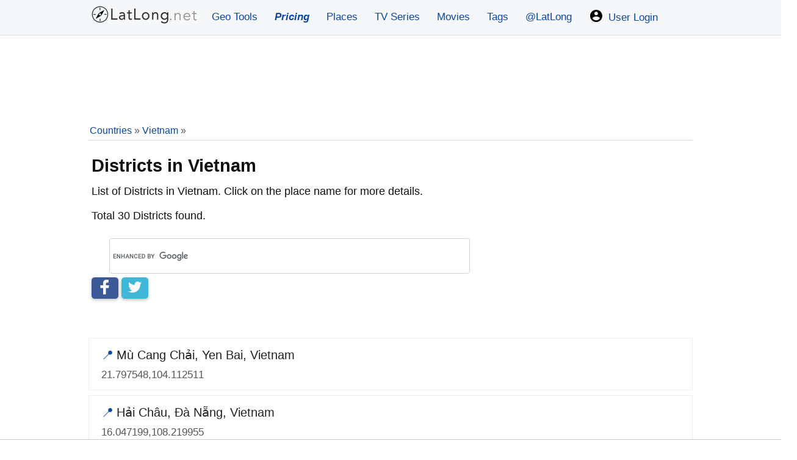

--- FILE ---
content_type: text/html; charset=UTF-8
request_url: https://www.latlong.net/category/districts-243-16.html
body_size: 10453
content:
<!doctype html>
<html lang="en">
<head>
<meta charset="utf-8">
<meta name="viewport" content="width=device-width, initial-scale=1.0">
<meta name="google-site-verification" content="vZm0ZMT-vb8aUejnNpsfLSZLYrizCqzwdIISmcwN9Y4">

    <link rel="icon" type="image/png" href="/favicon.png">
<style>*{box-sizing:border-box;margin:0;padding:0}.green-text{color:#2a580a}.grecaptcha-badge{visibility:hidden}.icons{width:24px;height:24px;margin-right:3px;vertical-align:text-bottom}.h326{min-height:326px}.greenbg{background-color:#e5f1d7 !important}html{font-size:16px;font-family:-apple-system, BlinkMacSystemFont, "Segoe UI", Roboto, "Helvetica Neue", sans-serif;-ms-text-size-adjust:100%;-webkit-text-size-adjust:100%;overflow-y:scroll}body{line-height:1.7;font-size:18px;-webkit-font-smoothing:antialiased;font-weight:400;background-color:#fff;color:#111}article,header,aside,main,footer,label,header svg{display:block}#loading{display:none;background-color:#fff;color:#777;padding:10px;font-style:italic}.pad5{padding:5px 0px}.padding10{padding:10px}.pad0{padding:0 5px !important}.locationdiv small{color:#555}.locationdiv img,.resimg{max-width:100%}a{background-color:transparent;color:#0d47a1;text-decoration:none}.greytxt{color:#333}a:active,a:hover{outline:0;color:#111}img{border:0}pre{overflow:auto;font-family:monospace,monospace;padding:10px;font-size:1em;border:1px solid #eee;background-color:#fafafa}label{margin-bottom:.1em}fieldset,legend{border:0}input,select,textarea{color:inherit;font:inherit;padding:.5em;margin:0 5px 5px 0;border:1px solid #ccc;display:inline-block;font-size:100%;line-height:normal;max-width:100%}.margina{margin:10px auto}select{text-transform:none;background-color:#fff;display:inline-block;font-size:100%;height:2.5em}.button:hover{color:#fff;}button,.button{overflow:visible;font:inherit;text-transform:none;box-shadow:0 2px 5px rgba(0, 0, 0, .25);border-radius:5px;letter-spacing:1px;border:0;line-height:normal;white-space:nowrap;padding:.5em;color:#fff;background-color:#0c58a9;display:inline-block;font-size:100%;text-align:center;font-weight:600}.button:focus,.button:hover{opacity:.9}button,html input[type="button"],input[type="submit"]{cursor:pointer}input[type="number"]::-webkit-inner-spin-button,input[type="number"]::-webkit-outer-spin-button{height:auto}textarea{overflow:auto}.fixedad{margin:10px 0}.stickyunit{position:fixed;top:0;left:0;z-index:1;margin:0 auto;width:100%;height:120px;background-color:#f4f4f4;border-bottom:1px solid #999}.centersticky{width:728px;margin:10px auto 20px}.stickybottom{margin-top:180px}.nostickybottom{margin-top:10px}table{min-width:100%;border-collapse:collapse;border-spacing:0;border:1px solid #ddd;margin:1em 0}td,th{padding:8px;text-align:left}td{;word-break:break-all}th{background-color:#e2f0c6}tr{border-bottom:1px solid #ddd}tr:hover{background-color:#eee !important}tr:nth-child(odd){background-color:#f8f8f8}h1,h2,h3,h4,h5,h6,.locationdiv{line-height:1.5;margin:10px 0 5px 0}h1{font-size:1.6em}h2{font-size:1.5em}h3{font-size:1.4em}h4{font-size:1.3em}h5{font-size:1.2em}h6{font-size:1.1em}p{margin:5px 0 10px 0}ul{padding-left:20px;list-style-type:square}ul li{line-height:1.7em}.row:after{content:"";clear:both;display:block}[class*=col-]{padding:1px;float:left;width:100%}header .row,main,.topnav{max-width:1000px;margin:0 auto}header{z-index:1;background-color:#F6F7F8;border-bottom:1px solid #ddd;;margin-bottom:1px}main{padding:5px;min-height:420px;word-wrap:break-word;min-height:520px}footer{font-size:90%;padding:20px 0 100px 0;margin:50px 0 0 0;background-color:#eee;text-align:center;color:#111}footer ul{padding-left:0}.center{text-align:center}.noblock{display:inline-block}.rounded{border-radius:4px}.admr{margin:1px 0}.margin10{margin:10px 0}.full-width{width:100%}.width70{width:70%}.border{border:1px solid #ddd}.rightcol{font-size:90%;margin:5px;padding:5px;background-color:#f8f8f8;}.bordertb{padding:5px 0;border-top:1px dotted #bbb;border-bottom:1px dotted #bbb}.bgrs,.form{background-color:#f8f8f8;padding:5px}.bgw{background-color:#fff}.block{max-height:320px;margin:0 auto;display:block}.locationdiv{background-color:#fff;box-shadow:0 4px 6px rgba(0,0,0,.25);text-align:center;padding:10px;border-radius:5px}.locationdiv:hover{box-shadow:0 6px 12px rgba(0,0,0,.25)}.locationdiv a{text-overflow:ellipsis;white-space:nowrap;overflow:hidden;max-width:290px;display:inline-block}.col-3 .locationdiv a{max-width:215px}.bg-gray{background-color:#f8f8f8}.shadow{box-shadow:0 2px 4px rgba(0,0,0,.25)}.margin38{margin-top:39px}.margin20{margin:20px 0}.margin20d{margin:0}.topad{margin:15px auto 1px auto;text-align:center}.margin10a{display:block;margin:10px auto}time,ul .date{color:#555;font-size:85%;display:block}.social{margin:5px 0}.share-on-twitter{background:#41b7d8}.share-on-facebook{background:#3b5997}.share-on-googleplus{background:#d64937}.social a:hover{color:#fff;text-shadow:none}.social .button{padding:4px 10px;line-height:1em}.social .scount{border:1px solid #aaa;margin-right:4px;padding:7px 4px;font-size:85%;background-color:#f5f5f5;color:#555}.list-horizontal,.list-vertical{list-style-type:none}.list-horizontal li{display:inline-block}.list-horizontal li a{padding:2px}footer .list-horizontal li a{padding:15px 5px;line-height:48px}.list-vertical li{width:100%}.list-vertical li a{display:block;padding:4px 0}.list-vertical li a:hover{background-color:#eef1f2}.list-horizontal li a:before{content:"\00bb";padding-right:5px;color:#bbb}nav .list-vertical{display:inline-block;overflow:auto}.breadcrumb{margin-bottom:5px;min-height:27px;font-size:.875em;color:#555;border-bottom:1px solid #ddd}.breadcrumb div{display:inline-block;margin:2px}.toggle{display:none;width:40px;height:40px;cursor:pointer;right:6px;top:12px;position:absolute}.toggle:after{content:'';display:block;width:27px;height:3px;background:#777;margin:5px;box-shadow:0 8px 0 #777,0 16px 0 #777}.cd-top{overflow:hidden;display:inline-block;height:40px;width:40px;position:fixed;bottom:40px;right:10px;z-index:10;font-size:36px;line-height:55px;color:#fff;background-color:rgba(125,125,125,.5);visibility:hidden;opacity:0;border-radius:4px}.cd-top:hover{opacity:1;color:#eee}.cd-is-visible{visibility:visible;opacity:1}@media(min-width:1025px){html{font-size:110%}}@media (min-width: 800px) and (max-width: 1024px){html{font-size:105%}}@media(min-width:800px){.responsive-div{width:48% !important;margin:0 8px 8px 0 !important;display:inline-block;}.col-1{width:8.33%}.col-2{width:16.66%}.col-3{width:25%}.col-4{width:33.33%}.col-5{width:41.66%}.col-6{width:50%}.col-7{width:58.33%}.col-8{width:66.66%}.col-9{width:75%}.col-10{width:83.33%}.col-11{width:91.66%}.col-12{width:100%}.col-7-10{width:70%}.col-3-10{width:30%}form,label{margin:5px 0}.form,button,.button{padding:.5em 1em}main{padding:1px 10px}[class*=col-]{padding:5px}}@media(max-width:799px){html{font-size:105%}.margin38{margin-top:3px;margin-bottom:5px}header [class*=col-]{padding:10px 0 0 0}.m2{width:50%}.m3{width:33%}.stickyunit,.centersticky,.fixedad {display:none}nav{position:fixed;left:0}header{position:fixed;top:0;right:0;left:0;box-shadow:0 4px 10px rgba(0,0,0,.1);}main{margin-top:60px}header img,header svg{margin:0 auto}.toggle{display:block;z-index:1;position:fixed}nav.open{-webkit-transform:translate(146px,0);transform:translate(146px,0)}body.open{overflow:hidden}nav{width:230px;height:100%;top:60px;bottom:0;background-color:#26282b;-webkit-transform:translate(799px,0);transform:translate(799px,0);-webkit-transition:-webkit-transform .3s ease-out;transition:transform .3s ease-out}nav .list-vertical li a{color:#fff}}@media(max-width:599px){html{font-size:100%}.whitebg{padding:5px !important}.margin20d{margin:20px 0}.admr{margin:10px 0}.social{display:block;text-align:center}h1,h2,h3,h4,h5,h6{line-height:1.4;margin:10px 0}h1{font-size:1.4em !important}h2{font-size:1.3em !important;}h3,h4,h5{font-size:1.2em}td,th{padding:4px 3px}.cd-top{right:5px;bottom:5px}.m3{width:100%}#latlongmap{height:320px!important}}@media print{.social,.comments{display:none}}.comments{padding:6px;margin:20px 0;font-size:95%}.comments textarea{width:100%}.commentdiv{overflow:auto;border:1px solid #ddd;background-color:#fafafa;padding:10px;margin:10px 0}.btnreply{font-weight:400;font-size:90%}.replied{margin-left:24px;}.thmbs{width:90px;display:inline-block;float:right;}.btntb:active,.btntb:focus{outline:none;opacity:0.7}.btntb{vertical-align:bottom;border:0;margin:0;padding:5px}.commentdiv .date{color:#555;font-size:85%;float:right}.commentdiv p{border-top:1px dashed #ccc;clear:left}#comments form{margin:25px 5px}.commentauthor{font-weight:600}#tagmessage{visibility:hidden;background-color:khaki;padding:10px;display:inline}.graybox{background-color:#def3c5;border:1px solid #c1d4aa;padding:10px}.titleh3{font-size:1.4em;display:block;border-bottom:1px dashed #999;text-align:center;padding:5px 0;color:#555}.coordinatetxt{display:block;font-size:24px;font-weight:300;line-height:30px!important;margin:5px 0;text-align:center}.boxh5,.topnav a{text-align:center}label{color:#555;font-size:16px}.message{padding:10px;margin:10px 0;border-radius:4px}.success{background-color:#d3f3af;color:#000}.error{background-color:#D32F2F;color:#fff}.info{background-color:#fff176;color:#000}.whitebg{background-color:#fff;padding:15px;box-shadow:0 3px 10px rgba(0,0,0,.1)}.minh360{min-height:360px}.minh260{min-height:260px}.boxh5{font-size:1.1em;font-weight:400;background-color:#555;margin:-15px -15px 15px;padding:10px;color:#fff}.topnav a{padding:14px;font-size:17px}.topnav .logolink{padding:8px !important}.topnav{overflow:hidden}.topnav a{float:left;display:block;text-decoration:none}.topnav .icon{display:none}input:-moz-read-only{background-color:#f4f4f4}input:read-only{background-color:#f4f4f4}.mt30{margin-top:30px}@media screen and (max-width:799px){.dropdown .dropbtn,.topnav a:not(:first-child){display:none}.topnav a.icon{float:right;display:block;padding:14px 16px !important}.topnav.responsive{position:relative}.topnav.responsive a.icon{position:absolute;right:0;top:0}.topnav .logolink{padding:6px;}.topnav.responsive a{float:none;display:block;text-align:left;padding:6px 6px 6px 18px}.topnav.responsive .dropdown{float:none}.topnav.responsive .dropdown-content{position:relative}.topnav.responsive .dropdown .dropbtn{display:block;width:100%;text-align:left}}.nobg{background-color:inherit;box-shadow:none}</style>
<style>
    #loadingModal,.box,.tag{background:#fff}#latlongmap{z-index:0}.bigfont{font-size:1.2rem;display:block}.font9{font-size:.9125rem}.ml23{margin-left:23px}main li a{padding:12px 5px;line-height:36px}.stickyAdMobile{position:sticky;bottom:0;left:0;right:0}.box{padding:10px 20px;border:1px solid #eee;margin:8px auto}.btnGrey,.tag{font-size:.875rem;margin-bottom:4px}.box:hover{border-color:#ccc}.responsive-div{width:100%;box-sizing:border-box}.box .title{font-size:1.125rem;color:#222;margin-bottom:10px}.box .icon{margin-right:5px;font-size:1.125em}.box .latlong{color:#555;line-height:1.6;font-size:.95rem}.tag-container{display:flex;flex-wrap:wrap;gap:10px;justify-content:start;padding:10px 0}.tag{display:inline-block;padding:8px 14px;border-radius:10px;color:#0454ad;text-decoration:none;border:1px solid #ddd;box-shadow:0 1px 2px rgba(0,0,0,.05);transition:.2s}.tag:hover{background:#0454ad;color:#fff;border-color:#0454ad;transform:translateY(-2px)}.tag small{color:#888;margin-left:6px;font-size:12px}.tag:hover small{color:#e0e0e0}.gsc-search-box table{margin:3px 0}.gsc-search-box table,.gsc-search-box tr{border:0}.gsc-search-box tr:nth-child(odd){background-color:#fff!important}.cse .gsc-search-button-v2,.gsc-search-button-v2{padding:8px 27px!important}table.gsc-search-box td{padding:1px 5px}table.gsc-search-box{margin-top:21px}.locationdiv img{max-height:177px;min-height:177px}.divContent iframe{width:100%;min-height:420px}#loadingOverlay{display:none;position:fixed;top:0;left:0;width:100%;height:100%;background:rgba(0,0,0,.2);z-index:9990}#loadingModal{display:none;position:fixed;top:40%;left:50%;transform:translate(-50%,-50%);padding:20px 25px;border-radius:8px;box-shadow:0 0 12px rgba(0,0,0,.3);z-index:9999;font-size:16px;font-weight:700;color:#333}.btnGrey{background-color:#555;font-weight:400}@media screen and (min-width:1000px) and (max-width:1330px){main{margin:0 0 10px 162px}}.container{display:flex;justify-content:center;align-items:flex-start;width:100%;min-width:320px;max-width:1280px;margin-left:auto;margin-right:auto}.main{min-width:100%;width:100%;padding:10px;background-color:#fff}.stickyAdDiv{margin-left:-160px;margin-right:1px}.stickyAdDivRight{margin-right:-160px;margin-left:1px}.stickyAdDiv,.stickyAdDivRight{display:none;justify-content:flex-end;min-width:160px;min-height:600px;height:auto;top:75px;position:sticky}@media (min-width:1615px){.container{max-width:1280px}}@media (min-width:1024px){.container{max-width:1010px}}@media (min-width:1377px){.container{max-width:1010px}}@media (min-width:1130px){.stickyAdDiv,.stickyAdDivRight{display:flex!important}}@media (max-width:800px){header,nav{position:fixed!important;right:0}.main{margin-top:60px}table.gsc-search-box{margin-top:3px}.divContent iframe{width:100%;min-height:300px}}
    #latlong-adblock-popup {
        position: fixed;
        top: 0;
        left: 0;
        width: 100%;
        height: 100%;
        background: rgba(0,0,0,0.65);
        display: none;
        align-items: center;
        justify-content: center;
        z-index: 999999;
    }

    #latlong-adblock-popup .inner {
        background: #fff;
        max-width: 380px;
        width: 90%;
        padding: 22px;
        border-radius: 10px;
        font-family: Arial, sans-serif;
        text-align: center;
        box-shadow: 0 10px 25px rgba(0,0,0,0.25);
    }

    #latlong-adblock-popup h2 {
        margin-bottom: 12px;
        font-size: 20px;
    }

    #latlong-adblock-popup p {
        font-size: 15px;
        line-height: 1.4;
        margin-bottom: 20px;
    }
</style>
<link rel="icon" sizes="192x192" href="https://www.latlong.net/icon.png">
<link rel="apple-touch-icon" href="https://www.latlong.net/apple-touch-icon-152x152.png" sizes="152x152">


    <link rel="preconnect" href="https://cdn.adapex.io">
    <link rel="dns-prefetch" href="https://cdn.adapex.io">
<!--   <script src="https://cdn.adapex.io/hb/aaw.llg2.js" async></script>-->
    <script src="https://cdn.adapex.io/hb/aaw.llg3.js" async></script>


    <link rel="preconnect" href="https://www.googletagmanager.com">
    <link rel="dns-prefetch" href="https://www.googletagmanager.com">

    <!-- Global site tag (gtag.js) - Google Analytics -->
    <script async src="https://www.googletagmanager.com/gtag/js?id=UA-159581532-5"></script>
    <script>
        window.dataLayer = window.dataLayer || [];
        function gtag(){dataLayer.push(arguments);}
        gtag('js', new Date());
        gtag('config', 'UA-159581532-5');
    </script>

    <!--    <script async src="https://securepubads.g.doubleclick.net/tag/js/gpt.js"></script>-->
<!--    <script>-->
<!--        window.googletag = window.googletag || { cmd: [] };-->
<!--        googletag.cmd.push(function() {-->
<!--            var slot = googletag.defineOutOfPageSlot(-->
<!--                "/22247219933/LLG_Vignette",-->
<!--                googletag.enums.OutOfPageFormat.INTERSTITIAL);-->
<!--            if (slot) slot.addService(googletag.pubads());-->
<!--            googletag.enableServices();-->
<!--            googletag.display(slot);-->
<!--        });-->
<!--    </script>-->
<title>Districts in Vietnam with Lat Long</title>
<meta name="description" content="List of Districts in Vietnam country with latitude and longitude, click on place name for more detail." />
</head>
<body>
<header>
    <div class="topnav" id="myTopnav">
  <a href="/" title="Lat Long Finder" class="logolink"><img src="/logo1x.png" srcset="/logo1x.png 1x,/logo2x.png 2x" loading="lazy" alt="LatLong Logo" width="177" height="32"></a>
  <a href="/geo-tools" title="Geographic Tools">Geo Tools</a>
  <a href="/products" title="Pricing of our products"><span style="font-weight:bold;font-style:italic;">Pricing</span></a>
<a href="/latest-places.html" title="Latest Places">Places</a>
   <a href="/tv-series-locations" title="TV Series Locations">TV Series</a>
  <a href="/movies-locations" title="Movies Locations">Movies</a>
  <a href="/tags" title="Location Tags">Tags</a>
 <a href="https://x.com/latlong_net" title="LatLong on X.com" target="_blank">@LatLong</a>
 <a href="/user/login"><img src="/img/user.png" srcset="/img/user.png 1x,/img/user2x.png 2x" width="24" height="24" alt="My Account" class="icons" /> User Login</a>  <a href="#" class="icon" title="Dropdown menu" onclick="dropMenu();">&#9776;</a>
</div>
</header>
<div class="container">
    <div class="stickyAdDiv">
    <div data-aaad='true' data-aa-adunit='/22247219933/LLG_160v_Sticky'></div>
</div>

<div class="main">
<div class="center" style="height:120px;max-height:120px;margin:5px 0;">
    <div data-aaad='true' data-aa-adunit='/22247219933/LLG_728v_1'></div>
    <div data-aaad='true' data-aa-adunit='/22247219933/LLG_Mob_300v_1'></div>
</div>
<div class="breadcrumb">
    <script type="application/ld+json">
{
  "@context": "https://schema.org",
  "@type": "BreadcrumbList",
  "itemListElement": [{
    "@type": "ListItem",
    "position": 1,
    "name": "Home",
    "item": "https://www.latlong.net/"
  },{
    "@type": "ListItem",
    "position": 2,
    "name": "Countries",
    "item": "https://www.latlong.net/countries.html"
  }
  ,{
    "@type": "ListItem",
    "position": 3,
    "name": "Vietnam",
    "item": "https://www.latlong.net/country/vietnam-243.html"}  ]
}
</script>
    
<div><a href="/countries.html">Countries</a> &raquo;</div><div><a href="/country/vietnam-243.html">Vietnam</a> &raquo;</div></div>
    
<div class="row">
<div class="col-8">
<h1>Districts in Vietnam</h1>
<p>List of Districts in Vietnam. Click on the place name for more details.</p>
<p>Total 30 Districts found. </p><script async src='https://cse.google.com/cse.js?cx=partner-pub-1669785826962003:rppuucliysy'></script>
<div class="gcse-searchbox-only"></div>
<div class="social">
<a href="https://www.facebook.com/sharer/sharer.php?u=https%3A%2F%2Fwww.latlong.net%2Fcategory%2Fdistricts-243-16.html" rel="noopener" target="_blank" class="button share-on-facebook" title="Share on Facebook">
<svg fill="#ffffff" height="24" viewBox="0 0 32 32" width="24" xmlns="http://www.w3.org/2000/svg"><path d="M18,32V18h6l1-6h-7V9c0-2,1.002-3,3-3h3V0c-1,0-3.24,0-5,0c-5,0-7,3-7,8v4H6v6h6v14H18z" /></svg></a>
<a href="https://twitter.com/intent/tweet?url=https%3A%2F%2Fwww.latlong.net%2Fcategory%2Fdistricts-243-16.html&amp;via=latlong_net" rel="noopener" target="_blank" class="button share-on-twitter" title="Tweet this">
<svg class="twitter" fill="#ffffff" height="24" viewBox="0 0 512 512" width="24" xmlns="http://www.w3.org/2000/svg"><path d="M492,109.5c-17.4,7.7-36,12.9-55.6,15.3c20-12,35.4-31,42.6-53.6c-18.7,11.1-39.4,19.2-61.5,23.5  C399.8,75.8,374.6,64,346.8,64c-53.5,0-96.8,43.4-96.8,96.9c0,7.6,0.8,15,2.5,22.1C172,179,100.6,140.4,52.9,81.7  c-8.3,14.3-13.1,31-13.1,48.7c0,33.6,17.1,63.3,43.1,80.7C67,210.7,52,206.3,39,199c0,0.4,0,0.8,0,1.2c0,47,33.4,86.1,77.7,95  c-8.1,2.2-16.7,3.4-25.5,3.4c-6.2,0-12.3-0.6-18.2-1.8c12.3,38.5,48.1,66.5,90.5,67.3c-33.1,26-74.9,41.5-120.3,41.5  c-7.8,0-15.5-0.5-23.1-1.4C62.9,432,113.8,448,168.4,448C346.6,448,444,300.3,444,172.2c0-4.2-0.1-8.4-0.3-12.5  C462.6,146,479,128.9,492,109.5z"></path></svg>
</a>
</div>
</div>
<div class="col-4">

    <div class="center margin10a" style="min-height:280px;max-width:350px;">
    <div data-aaad='true' data-aa-adunit='/22247219933/LLG_300v_1'></div>
    <div data-aaad='true' data-aa-adunit='/22247219933/LLG_Mob_300v_2'></div>
</div>
</div>
</div>
    

<a href="/place/m-cang-ch-i-yen-bai-vietnam-27315.html" title="Mù Cang Chải, Yen Bai, Vietnam" ><div class="box"><span class="icon">&#x1F4CD;</span><span class="title">Mù Cang Chải, Yen Bai, Vietnam</span><br><span class="latlong">21.797548,104.112511</span></div></a><a href="/place/h-i-ch-u-n-ng-vietnam-24614.html" title="Hải Châu, Đà Nẵng, Vietnam" ><div class="box"><span class="icon">&#x1F4CD;</span><span class="title">Hải Châu, Đà Nẵng, Vietnam</span><br><span class="latlong">16.047199,108.219955</span></div></a><a href="/place/ho-ng-mai-hanoi-vietnam-24572.html" title="Hoàng Mai, Hanoi, Vietnam" ><div class="box"><span class="icon">&#x1F4CD;</span><span class="title">Hoàng Mai, Hanoi, Vietnam</span><br><span class="latlong">20.984068,105.862511</span></div></a><a href="/place/qu-c-t-gi-m-ng-a-h-n-i-vietnam-24460.html" title="Quốc Tử Giám, Đống Đa, Hà Nội, Vietnam" ><div class="box"><span class="icon">&#x1F4CD;</span><span class="title">Quốc Tử Giám, Đống Đa, Hà Nội, Vietnam</span><br><span class="latlong">21.027256,105.832703</span></div></a><a href="/place/thung-h-a-hanoi-vietnam-24117.html" title="Thung Hóa, Hanoi, Vietnam" ><div class="box"><span class="icon">&#x1F4CD;</span><span class="title">Thung Hóa, Hanoi, Vietnam</span><br><span class="latlong">21.010559,105.800362</span></div></a><a href="/place/th-quang-h-i-ch-u-da-nang-vietnam-24073.html" title="Thọ Quang, Hải Châu, Da Nang, Vietnam" ><div class="box"><span class="icon">&#x1F4CD;</span><span class="title">Thọ Quang, Hải Châu, Da Nang, Vietnam</span><br><span class="latlong">16.118069,108.273956</span></div></a><a href="/place/h-ng-kh-district-ha-tinh-province-vietnam-23913.html" title="Hương Khê District, Ha Tinh Province, Vietnam" ><div class="box"><span class="icon">&#x1F4CD;</span><span class="title">Hương Khê District, Ha Tinh Province, Vietnam</span><br><span class="latlong">18.247768,105.644531</span></div></a><a href="/place/thandh-da-ho-chi-minh-city-vietnam-23633.html" title="Thandh Da, Ho Chi Minh City, Vietnam" ><div class="box"><span class="icon">&#x1F4CD;</span><span class="title">Thandh Da, Ho Chi Minh City, Vietnam</span><br><span class="latlong">10.817141,106.707954</span></div></a><a href="/place/a-kao-qu-n-1-h-ch-minh-vietnam-23631.html" title="Đa Kao, Quận 1, Hồ Chí Minh, Vietnam" ><div class="box"><span class="icon">&#x1F4CD;</span><span class="title">Đa Kao, Quận 1, Hồ Chí Minh, Vietnam</span><br><span class="latlong">10.787884,106.698402</span></div></a><a href="/place/binh-hung-h-ch-minh-vi-t-nam-21941.html" title="Binh Hung, Hồ Chí Minh, Việt Nam" ><div class="box"><span class="icon">&#x1F4CD;</span><span class="title">Binh Hung, Hồ Chí Minh, Việt Nam</span><br><span class="latlong">10.720010,106.670395</span></div></a><a href="/place/h-ng-trung-tp-vinh-ngh-an-vi-t-nam-21749.html" title="Hưng Trung, Tp. Vinh, Nghệ An, Việt Nam" ><div class="box"><span class="icon">&#x1F4CD;</span><span class="title">Hưng Trung, Tp. Vinh, Nghệ An, Việt Nam</span><br><span class="latlong">18.787203,105.605202</span></div></a><a href="/place/ninh-ki-u-can-tho-vietnam-21201.html" title="Ninh Kiều, Can Tho, Vietnam" ><div class="box"><span class="icon">&#x1F4CD;</span><span class="title">Ninh Kiều, Can Tho, Vietnam</span><br><span class="latlong">10.027254,105.769806</span></div></a><a href="/place/ho-n-ki-m-hanoi-vietnam-21117.html" title="Hoàn Kiếm, Hanoi, Vietnam" ><div class="box"><span class="icon">&#x1F4CD;</span><span class="title">Hoàn Kiếm, Hanoi, Vietnam</span><br><span class="latlong">21.030653,105.847130</span></div></a><a href="/place/mai-dich-cau-dich-hanoi-vietnam-21104.html" title="Mai Dich, Cau Dich, Hanoi, Vietnam" ><div class="box"><span class="icon">&#x1F4CD;</span><span class="title">Mai Dich, Cau Dich, Hanoi, Vietnam</span><br><span class="latlong">21.038412,105.780716</span></div></a><a href="/place/linh-trung-th-c-h-ch-minh-vietnam-15919.html" title="Linh Trung, Thủ Đức, Hồ Chí Minh, Vietnam" ><div class="box"><span class="icon">&#x1F4CD;</span><span class="title">Linh Trung, Thủ Đức, Hồ Chí Minh, Vietnam</span><br><span class="latlong">10.863731,106.779495</span></div></a><a href="/place/t-n-b-nh-h-ch-minh-vietnam-14867.html" title="Tân Bình, Hồ Chí Minh, Vietnam" ><div class="box"><span class="icon">&#x1F4CD;</span><span class="title">Tân Bình, Hồ Chí Minh, Vietnam</span><br><span class="latlong">10.802029,106.649307</span></div></a><a href="/place/b-nh-h-ng-b-nh-ch-nh-h-ch-minh-vietnam-14805.html" title="Bình Hưng, Bình Chánh, Hồ Chí Minh, Vietnam" ><div class="box"><span class="icon">&#x1F4CD;</span><span class="title">Bình Hưng, Bình Chánh, Hồ Chí Minh, Vietnam</span><br><span class="latlong">10.720010,106.670395</span></div></a><a href="/place/ph-c-long-b-qu-n-9-h-ch-minh-vietnam-13504.html" title="Phước Long B, Quận 9, Hồ Chí Minh, Vietnam" ><div class="box"><span class="icon">&#x1F4CD;</span><span class="title">Phước Long B, Quận 9, Hồ Chí Minh, Vietnam</span><br><span class="latlong">10.815623,106.780685</span></div></a><a href="/place/ch-b-n-th-nh-qu-n-1-h-ch-minh-vietnam-13498.html" title="Chợ Bến Thành, Quận 1, Hồ Chí Minh, Vietnam" ><div class="box"><span class="icon">&#x1F4CD;</span><span class="title">Chợ Bến Thành, Quận 1, Hồ Chí Minh, Vietnam</span><br><span class="latlong">10.771423,106.698471</span></div></a><a href="/place/t-n-phong-qu-n-7-h-ch-minh-vietnam-12306.html" title="Tân Phong, Quận 7, Hồ Chí Minh, Vietnam" ><div class="box"><span class="icon">&#x1F4CD;</span><span class="title">Tân Phong, Quận 7, Hồ Chí Minh, Vietnam</span><br><span class="latlong">10.731839,106.702827</span></div></a><a href="/place/b-nh-th-nh-ho-chi-minh-vietnam-11373.html" title="Bình Thạnh, Ho Chi Minh, Vietnam" ><div class="box"><span class="icon">&#x1F4CD;</span><span class="title">Bình Thạnh, Ho Chi Minh, Vietnam</span><br><span class="latlong">10.810583,106.709145</span></div></a><a href="/place/khu-th-royal-city-th-ng-nh-thanh-xu-n-h-n-i-vietnam-10339.html" title="Khu đô thị Royal City, Thượng Đình, Thanh Xuân, Hà Nội, Vietnam" ><div class="box"><span class="icon">&#x1F4CD;</span><span class="title">Khu đô thị Royal City, Thượng Đình, Thanh Xuân, Hà Nội, Vietnam</span><br><span class="latlong">21.002771,105.815361</span></div></a><a href="/place/b-n-th-nh-h-ch-minh-vietnam-9347.html" title="Bến Thành, Hồ Chí Minh, Vietnam" ><div class="box"><span class="icon">&#x1F4CD;</span><span class="title">Bến Thành, Hồ Chí Minh, Vietnam</span><br><span class="latlong">10.773599,106.694420</span></div></a><a href="/place/sa-pa-l-o-cai-vietnam-9141.html" title="Sa Pa, Lào Cai, Vietnam" ><div class="box"><span class="icon">&#x1F4CD;</span><span class="title">Sa Pa, Lào Cai, Vietnam</span><br><span class="latlong">22.356464,103.873802</span></div></a><a href="/place/t-n-uy-n-district-binh-duong-vietnam-8062.html" title="Tân Uyên District, Binh Duong, Vietnam" ><div class="box"><span class="icon">&#x1F4CD;</span><span class="title">Tân Uyên District, Binh Duong, Vietnam</span><br><span class="latlong">11.111134,106.794243</span></div></a><a href="/place/an-ph-qu-n-2-h-ch-minh-vietnam-7912.html" title="An Phú, Quận 2, Hồ Chí Minh, Vietnam" ><div class="box"><span class="icon">&#x1F4CD;</span><span class="title">An Phú, Quận 2, Hồ Chí Minh, Vietnam</span><br><span class="latlong">10.801913,106.764748</span></div></a><a href="/place/b-nh-h-ng-ho-chi-minh-city-vietnam-3842.html" title="Bình Hưng, Ho Chi Minh City, Vietnam" ><div class="box"><span class="icon">&#x1F4CD;</span><span class="title">Bình Hưng, Ho Chi Minh City, Vietnam</span><br><span class="latlong">10.723695,106.668060</span></div></a><a href="/place/t-n-h-ng-ho-chi-minh-city-vietnam-3758.html" title="Tân Hưng, Ho Chi Minh City, Vietnam" ><div class="box"><span class="icon">&#x1F4CD;</span><span class="title">Tân Hưng, Ho Chi Minh City, Vietnam</span><br><span class="latlong">10.745030,106.697075</span></div></a><a href="/place/ho-n-ki-m-hanoi-vietnam-3631.html" title="Hoàn Kiếm, Hanoi, Vietnam" ><div class="box"><span class="icon">&#x1F4CD;</span><span class="title">Hoàn Kiếm, Hanoi, Vietnam</span><br><span class="latlong">21.027266,105.855453</span></div></a><a href="/place/thanh-xu-n-hanoi-vietnam-495.html" title="Thanh Xuân, Hanoi, Vietnam" ><div class="box"><span class="icon">&#x1F4CD;</span><span class="title">Thanh Xuân, Hanoi, Vietnam</span><br><span class="latlong">20.993776,105.811417</span></div></a><div class="margin10 center" style="min-height:250px">
    <div data-aaad='true' data-aa-adunit='/22247219933/LLG_728v_2'></div>
    <div data-aaad='true' data-aa-adunit='/22247219933/LLG_Mob_300v_2'></div>
</div>
<br />

</div>

<div class="stickyAdDivRight">
    <div data-aaad='true' data-aa-adunit='/22247219933/LLG_160v_Sticky_right'></div>
</div>
</div>


<footer>
<p>&copy; 2012-2026 <a href="https://www.latlong.net/" title="Latitude and Longitude Finder">www.LatLong.net</a></p>
<ul class="list-horizontal">
<li><a href="/faq" title="Frequently Asked Questions">Frequently Asked Questions</a></li>
<li><a href="/privacy.php" title="Privacy Policy and Cookies">Privacy Policy</a></li>
<li><a href="/terms-of-use" title="Terms and Conditions">Terms and Conditions</a></li>
<li><a href="/refund-policy" title="Refund Policy">Refund Policy</a></li>
<li><a href="/contact.php" title="Contact Us">Contact Us</a></li>
<li><a href="https://x.com/latlong_net" title="LatLong on X" target="_blank">LatLong.net on X</a></li>
<li><a href="https://feeds.feedburner.com/LatLong" title="LatLong RSS" target="_blank">RSS</a></li>
</ul>
<p>We do not guarantee the accuracy of the given coordinates of the places in our database. Please use Latlong.net at your own risk.</p>
</footer>

<div class="stickyAdMobile" style="text-align:center;background-color:#fff;max-height:120px !important;border-top:1px solid #ccc;">
    <div data-aaad='true' data-aa-adunit='/22247219933/LLG_Mob_300v_sticky'></div>
</div>
 <div data-aaad='true' data-aa-adunit='/22247219933/LLG_Desktop_Anchor'></div><div id="latlong-adblock-popup">
    <div class="inner">
        <h2>Please Disable Your AdBlocker</h2>
        <p>We noticed you're using an ad blocker.
            To keep <strong>LatLong.net</strong> free and improving,
            please whitelist our site on your AdBlocker.</p>
        <button onclick="document.getElementById('latlong-adblock-popup').style.display='none'">
            Close
        </button>
    </div>
</div>
<script type="application/ld+json">{"@context":"http://schema.org","@type":"WebSite","name":"Lat Long Finder","alternateName":"Latitude and Longitude Finder","url":"https://www.latlong.net/","sameAs":["https://twitter.com/latlong_net"]}</script>
<script>
        // function showAdblockPopup() {
    //     console.log("show popup");
    //     const grayboxes = document.querySelectorAll(".graybox");
    //     grayboxes.forEach(function (box) {
    //         const inputs = box.querySelectorAll("input, select, textarea, button");
    //         inputs.forEach(function (el) {
    //             el.disabled = true;
    //         });
    //         const note = document.createElement("div");
    //         note.textContent = "Please disable Adblock";
    //         note.style.fontSize = "18px";
    //         note.style.textAlign = "center";
    //         note.style.fontStyle = "italic";
    //         note.style.color = "#cd004b";
    //         note.style.fontWeight = "bold";
    //         box.prepend(note);
    //     });
    //     const grayButtons = document.querySelectorAll(".graybox button");
    //     grayButtons.forEach(btn => { btn.textContent = "Disable Adblock!";});
    //     //document.getElementById("latlong-adblock-popup").style.display = "flex";
    // }
    // function detectAdblock() {
    //     const test = document.createElement('script');
    //     test.src = "https://pagead2.googlesyndication.com/pagead/js/adsbygoogle.js";
    //     test.onerror = () => showAdblockPopup();
    //     document.body.appendChild(test);
    //     console.log("no popup");
    // }
    // document.addEventListener("DOMContentLoaded", detectAdblock);

    var yid ='';
</script>
<script>

function dropMenu() {
  var x = document.getElementById("myTopnav");
  if (x.className === "topnav") {
    x.className += " responsive";
  } else {
    x.className = "topnav";
  }
}
</script>
</body>
</html>